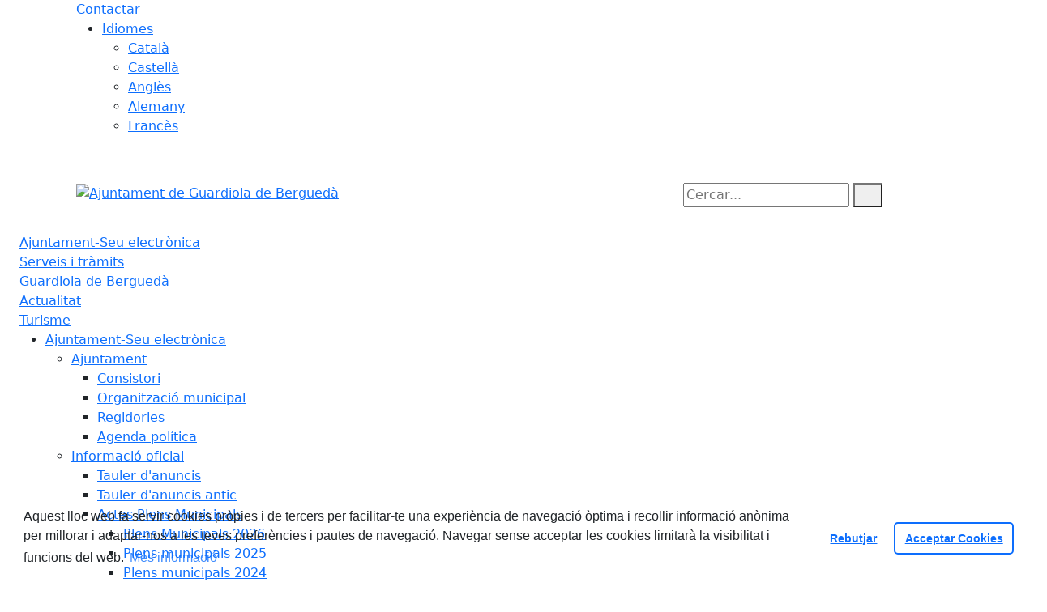

--- FILE ---
content_type: text/html; charset=utf-8
request_url: https://www.guardioladebergueda.cat/ajuntament-seu-electronica/ajuntament/regidories-organitzacio-municipal
body_size: 12827
content:
<!DOCTYPE HTML>
<html lang="ca" xmlns="http://www.w3.org/1999/xhtml" xml:lang="ca" >
    <head>
        <!-- Global Site Tag (gtag.js) - Google Analytics v4-->
<!-- End of code Global Site Tag (gtag.js) - Google Analytics v4-->
        <title>Regidories - Ajuntament de Guardiola de Berguedà</title>

        <!-- METADATA -->
<meta charset="utf-8">
<meta name="viewport" content="width=device-width, initial-scale=1">
<meta name="title" lang="ca" content="Regidories - Ajuntament de Guardiola de Berguedà">
<meta name="description" lang="ca" content="">
<meta name="author" lang="ca" content="Ajuntament de Guardiola de Berguedà">
<meta name="date" lang="ca" content="2025-07-22 13:10:29">
<meta name="generator" lang="ca" content="Ajuntament de Guardiola de Berguedà">
<meta name="robots" content="index, follow">

        <link rel="canonical" href="/ajuntament-seu-electronica/ajuntament/regidories-organitzacio-municipal">

        <link href="/front/view/js/bower_components/bootstrap/dist/css/bootstrap.min.css" rel="stylesheet" media="screen,print">

            <link rel="stylesheet" type="text/css" href="/front/view/js/bower_components/cookieconsent/build/cookieconsent.min.css">

        <!-- Real Favicon Genenrator-->
<link rel="apple-touch-icon" href="/themes/guardioladebergueda/images/favicons/apple-touch-icon.png">
<link rel="icon" type="image/png" href="/front/view/images/favicons/favicon-16x16.png" sizes="16x16">
<link rel="icon" type="image/png" href="/front/view/images/favicons/favicon-32x32.png" sizes="32x32">
<link rel="shortcut icon" href="/themes/guardioladebergueda/images/favicons/favicon.ico">
        <!-- Twitter Card data -->
<meta name="twitter:card" content="summary">
<meta name="twitter:title" content="Regidories">
<meta name="twitter:description" content="Ajuntament de Guardiola de Berguedà">
<meta name="twitter:image" content="https://www.guardioladebergueda.cat/themes/guardioladebergueda/images/logos/header.png">
    <meta name="twitter:image:alt" content="Logo">
        <!-- Open Graph data -->
<meta property="og:title" content="Regidories">
<meta property="og:type" content="website">
<meta property="og:url" content="https://www.guardioladebergueda.cat/ajuntament-seu-electronica/ajuntament/regidories-organitzacio-municipal">
<meta property="og:image" content="https://www.guardioladebergueda.cat/themes/guardioladebergueda/images/logos/header.png">
    <meta property="og:image:alt" content="Logo">
    <meta property="og:image" content="https://www.guardioladebergueda.cat/themes/guardioladebergueda/images/logos/header_inv.png">
    <meta property="og:image:alt" content="Logo invertit">
    <meta property="og:description" content="Ajuntament de Guardiola de Berguedà">
<meta property="og:site_name" content="Ajuntament de Guardiola de Berguedà"> 

        <!-- HTML5 compatible tags -->
<script>
    document.createElement('header');
    document.createElement('footer');
    document.createElement('section');
    document.createElement('aside');
    document.createElement('nav');
    document.createElement('article');
    document.createElement('hgroup');
    document.createElement('lh');
</script>
        <link rel="stylesheet" href="/front/view/js/bower_components/FreezeUI/freeze-ui.min.css">
<link rel="stylesheet" href="/front/view/js/bower_components/Leaflet/default/leaflet.css">
<link rel="stylesheet" href="/front/view/js/bower_components/Leaflet/default/Control.Loading.css">
<script  src="/front/view/js/bower_components/FreezeUI/freeze-ui.min.js"></script>
<script  src="/front/view/js/bower_components/Leaflet/default/leaflet.js"></script>
<script src="/front/view/js/bower_components/es6-promise/es6-promise.min.js"></script>
<script>ES6Promise.polyfill();</script>
<script  src='/front/view/js/bower_components/Leaflet/default/Leaflet.GoogleMutant.js'></script>
<script  src="https://maps.google.com/maps/api/js?key=AIzaSyDzMQfPcdyACxfYosZzQs43alxB8BKfkx8" async defer></script>
<script  src="/front/view/js/bower_components/Leaflet/default/leaflet.maps.js"></script>
<script  src="/front/view/js/bower_components/Leaflet/default/leaflet.clone.js"></script>
<script  src="/front/view/js/bower_components/Leaflet/default/Control.Loading.js"></script>
<script src="/front/view/js/bower_components/jquery.min/index.js"></script>        <!-- Init addHeadExtraStyles -->
        <style>html body{font-size:1em !important;} </style>
        <!-- End addHeadExtraStyles -->
        <link rel="stylesheet" type="text/css" href="/front/view/js/bower_components/bootstrap-datepicker/dist/css/bootstrap-datepicker.min.css">
        <!-- fontawesome -->
        <link rel="stylesheet" href="/front/view/js/bower_components/bootstrap-icons.min/index.css">
        <!-- Font Awesome 7 + v4-shims for backward compatibility -->
        <link href="https://cdn.jsdelivr.net/npm/@fortawesome/fontawesome-free@7.1.0/css/all.min.css" rel="stylesheet">
        <link href="https://cdn.jsdelivr.net/npm/@fortawesome/fontawesome-free@7.1.0/css/v4-shims.min.css" rel="stylesheet">
        <link rel="stylesheet" type="text/css" href="/front/view/js/bower_components/cookieconsent/build/cookieconsent.min.css">
        <!-- Popperjs -->
        <script src="/front/view/js/bower_components/popper.min/index.js"></script>
        <!-- Tempus Dominus JavaScript -->
        <script src="/front/view/js/bower_components/tempus-dominus.min.js/index.js"></script>
        <!-- Tempus Dominus Styles -->
        <link rel="stylesheet" href="/front/view/js/bower_components/tempus-dominus.min.css/index.css">

                <link rel="stylesheet" media="all" href="/themes/guardioladebergueda/styles/style.min.css">
            </head>
    <body class="page id-14 list-5">
        <header>
                                    <div class="js-widget o-widget o-widget--header o-widget-contenidor  clearfix boxBX  WidgetContainer " data-id="65" >  <div class="o-widget-wrapper clearfix default-BX  " data-id="65"><div class="o-widget-container  row"><div class="js-widget o-widget col-xs-12 col-sm-12 col-md-12 col-lg-12 clearfix boxBX  WidgetLegacyHeader " data-id="66" >  <div class="o-widget-wrapper clearfix default-BX   row " data-id="66"><div class="o-widget-container "><div class="js-widget__content o-widget__content clearfix "><div class="toolbar clearfix">
    <div class="container-xl">
                <div class="fright">
            <div class="toolbarItem">
    <div class="toolbarItem page-62 page-contactar">
    <a 
        href="/altres-continguts/contactar"
        target="_self"
        rel="index, follow"
            >
        Contactar    </a>
</div>
</div>                        <div class="toolbarItem">
                <div id="toolbarLanguages">
    <ul id="languages">
        <li><a href="#">Idiomes</a>
            <ul>
                                    <li><a class="link-language" href="javascript:void(0)" data-target="https://www.guardioladebergueda.cat/ajuntament-seu-electronica/ajuntament/regidories-organitzacio-municipal?lang=ca" title="Català">Català</a></li>                                    <li><a class="link-language" href="javascript:void(0)" data-target="https://translate.google.es/translate?js=y&prev=_t&hl=esie=UTF-8&u=https://www.guardioladebergueda.cat/ajuntament-seu-electronica/ajuntament/regidories-organitzacio-municipal&sl=ca&tl=es" title="Castellà">Castellà</a></li>                                    <li><a class="link-language" href="javascript:void(0)" data-target="https://translate.google.es/translate?js=y&prev=_t&hl=enie=UTF-8&u=https://www.guardioladebergueda.cat/ajuntament-seu-electronica/ajuntament/regidories-organitzacio-municipal&sl=ca&tl=en" title="Anglès">Anglès</a></li>                                    <li><a class="link-language" href="javascript:void(0)" data-target="https://translate.google.es/translate?js=y&prev=_t&hl=deie=UTF-8&u=https://www.guardioladebergueda.cat/ajuntament-seu-electronica/ajuntament/regidories-organitzacio-municipal&sl=ca&tl=de" title="Alemany">Alemany</a></li>                                    <li><a class="link-language" href="javascript:void(0)" data-target="https://translate.google.es/translate?js=y&prev=_t&hl=frie=UTF-8&u=https://www.guardioladebergueda.cat/ajuntament-seu-electronica/ajuntament/regidories-organitzacio-municipal&sl=ca&tl=fr" title="Francès">Francès</a></li>                            </ul>
        </li>
    </ul>
</div>                <div class="currentDate" style='padding:9px;color:white'>
    <span id="clock" class="clock" title='Data i hora oficial' >
        18.01.2026 | 12:04    </span>
</div>            </div>
        </div>
    </div>
</div>
<div class="header ">
    <div class="branding">
        <div class="container-xl">
            <div class="row">
                <div class="col-md-8 col-sm-8 col-lg-8 logo_box">
    <a class="logo" href="/" title="Ajuntament de Guardiola de Berguedà">
        <span style="display: none">Ajuntament de Guardiola de Berguedà</span>
        <img src="/themes/guardioladebergueda/images/logos/header.png" alt="Ajuntament de Guardiola de Berguedà" width="355" height="111" id="mainLogo">
    </a>
    </div>                <div class="col-md-4 col-sm-4 col-lg-4 middle search_box">
    <form id="search_box" aria-label="Cercar:" name="search_box" method="get" action="/search">
        <label for="search" accesskey="4">
            <span class="visually-hidden">Cercar:</span>
        </label>
        <input id="search" name="search" type="text" aria-label="Cercar:" title="Cerca a tot el web" value="" placeholder="Cercar...">
        <button type="submit" title="Cerca" class="search-button" aria-label="Cerca"><i class="fa fa-search"></i></button>
    </form>
</div>
            </div>
        </div>
    </div>
        <div id="navbar-top" class="navbar navbar-expand-lg navbar-dark"><div class="nav">    <div class="container-xl">         <div class="row">              <div class="col" aria-label="menú"><div class="phoneMenuButton"><a href="#" class="phoneButton"><i class="fa fa-bars"></i></a></div>  <nav class="c-menu-mobile"><li class="c-menu-mobile__item">  <a class="c-menu-mobile__link"  href="/ajuntament-seu-electronica" aria-label="Ajuntament-Seu electrònica"  rel="index, follow" >Ajuntament-Seu electrònica  </a></li><li class="c-menu-mobile__item">  <a class="c-menu-mobile__link"  href="/serveis-i-tramits" aria-label="Serveis i tràmits"  rel="index, follow" >Serveis i tràmits  </a></li><li class="c-menu-mobile__item">  <a class="c-menu-mobile__link"  href="/guardiola-de-bergueda" aria-label="Guardiola de Berguedà"  rel="index, follow" >Guardiola de Berguedà  </a></li><li class="c-menu-mobile__item">  <a class="c-menu-mobile__link"  href="/actualitat" aria-label="Actualitat"  rel="index, follow" >Actualitat  </a></li><li class="c-menu-mobile__item">  <a class="c-menu-mobile__link"  href="/turisme" aria-label="Turisme"  rel="index, follow" >Turisme  </a></li>  </nav><script>$(document).ready(function () {
	$('a.phoneButton').click(function (event) {
		$('.c-menu-mobile').toggleClass('c-menu-mobile--opened');
	});
});
</script><ul class="c-menu-show-submenu-on-hover c-menu-show-submenu-on-hover__menu" ><li class="c-menu-show-submenu-on-hover__item page-1 level1"> <a class=" c-menu-show-submenu-on-hover__link"  aria-expanded="false" href="/ajuntament-seu-electronica" aria-label="Ajuntament-Seu electrònica"  rel="index, follow" >Ajuntament-Seu electrònica</a><ul class="c-menu-show-submenu-on-hover c-menu-show-submenu-on-hover__childs" ><li class="c-menu-show-submenu-on-hover__item page-185 level2"> <a class=" c-menu-show-submenu-on-hover__link c-menu-show-submenu-on-hover__link--dropdown"  aria-expanded="false" href="/ajuntament-seu-electronica/ajuntament" aria-label="Ajuntament"  rel="index, follow" >Ajuntament</a><ul class="c-menu-show-submenu-on-hover c-menu-show-submenu-on-hover__childs" ><li class="c-menu-show-submenu-on-hover__item page-13 level3"> <a class=" c-menu-show-submenu-on-hover__link"  aria-expanded="false" href="/ajuntament-seu-electronica/ajuntament/consistori" aria-label="Consistori"  rel="index, follow" >Consistori</a></li><li class="c-menu-show-submenu-on-hover__item page-87 level3"> <a class=" c-menu-show-submenu-on-hover__link"  aria-expanded="false" href="/ajuntament-seu-electronica/ajuntament/organitzacio-municipal" aria-label="Organització municipal"  rel="index, follow" >Organització municipal</a></li><li class="c-menu-show-submenu-on-hover__item page-14 level3"> <a class=" c-menu-show-submenu-on-hover__link"  aria-expanded="false" href="/ajuntament-seu-electronica/ajuntament/regidories-organitzacio-municipal" aria-label="Regidories"  rel="index, follow" >Regidories</a></li><li class="c-menu-show-submenu-on-hover__item page-116 level3"> <a class=" c-menu-show-submenu-on-hover__link"  aria-expanded="false" href="/ajuntament-seu-electronica/ajuntament/agenda-politica" aria-label="Agenda política"  rel="index, follow" >Agenda política</a></li></ul></li><li class="c-menu-show-submenu-on-hover__item page-140 level2"> <a class=" c-menu-show-submenu-on-hover__link c-menu-show-submenu-on-hover__link--dropdown"  aria-expanded="false" href="/ajuntament-seu-electronica/informacio-oficial" aria-label="Informació oficial"  rel="index, follow" >Informació oficial</a><ul class="c-menu-show-submenu-on-hover c-menu-show-submenu-on-hover__childs" ><li class="c-menu-show-submenu-on-hover__item page-18 level3"> <a class=" c-menu-show-submenu-on-hover__link"  aria-expanded="false" href="/ajuntament-seu-electronica/informacio-oficial/tauler-danuncis" aria-label="Tauler d'anuncis"  rel="index, follow" >Tauler d'anuncis</a></li><li class="c-menu-show-submenu-on-hover__item page-191 level3"> <a class=" c-menu-show-submenu-on-hover__link"  aria-expanded="false" href="/ajuntament-seu-electronica/informacio-oficial/tauler-danuncis-antic" aria-label="Tauler d'anuncis antic"  rel="index, follow" >Tauler d'anuncis antic</a></li><li class="c-menu-show-submenu-on-hover__item page-142 level3"> <a class=" c-menu-show-submenu-on-hover__link c-menu-show-submenu-on-hover__link--dropdown"  aria-expanded="false" href="/ajuntament-seu-electronica/informacio-oficial/actes-plens-municipals" aria-label="Actes Plens Municipals"  rel="index, follow" >Actes Plens Municipals</a><ul class="c-menu-show-submenu-on-hover c-menu-show-submenu-on-hover__childs" ><li class="c-menu-show-submenu-on-hover__item page-236 level4"> <a class=" c-menu-show-submenu-on-hover__link"  aria-expanded="false" href="/ajuntament-seu-electronica/informacio-oficial/actes-plens-municipals/plens-municipals-2026" aria-label="Plens Municipals 2026"  rel="index, follow" >Plens Municipals 2026</a></li><li class="c-menu-show-submenu-on-hover__item page-227 level4"> <a class=" c-menu-show-submenu-on-hover__link"  aria-expanded="false" href="/ajuntament-seu-electronica/informacio-oficial/actes-plens-municipals/plens-municipals-2025" aria-label="Plens municipals 2025"  rel="index, follow" >Plens municipals 2025</a></li><li class="c-menu-show-submenu-on-hover__item page-224 level4"> <a class=" c-menu-show-submenu-on-hover__link"  aria-expanded="false" href="/ajuntament-seu-electronica/informacio-oficial/actes-plens-municipals/plens-municipals-2024-" aria-label="Plens municipals 2024 "  rel="index, follow" >Plens municipals 2024 </a></li><li class="c-menu-show-submenu-on-hover__item page-219 level4"> <a class=" c-menu-show-submenu-on-hover__link"  aria-expanded="false" href="/ajuntament-seu-electronica/informacio-oficial/actes-plens-municipals/plens-municipals-2023" aria-label="Plens municipals 2023"  rel="index, follow" >Plens municipals 2023</a></li><li class="c-menu-show-submenu-on-hover__item page-214 level4"> <a class=" c-menu-show-submenu-on-hover__link"  aria-expanded="false" href="/ajuntament-seu-electronica/informacio-oficial/actes-plens-municipals/plens-municipals-2022" aria-label="Plens municipals 2022"  rel="index, follow" >Plens municipals 2022</a></li><li class="c-menu-show-submenu-on-hover__item page-212 level4"> <a class=" c-menu-show-submenu-on-hover__link"  aria-expanded="false" href="/ajuntament-seu-electronica/informacio-oficial/actes-plens-municipals/plens-municipals-2021" aria-label="Plens municipals 2021"  rel="index, follow" >Plens municipals 2021</a></li><li class="c-menu-show-submenu-on-hover__item page-203 level4"> <a class=" c-menu-show-submenu-on-hover__link"  aria-expanded="false" href="/ajuntament-seu-electronica/informacio-oficial/actes-plens-municipals/plens-municipals-2020" aria-label="Plens municipals 2020"  rel="index, follow" >Plens municipals 2020</a></li><li class="c-menu-show-submenu-on-hover__item page-208 level4"> <a class=" c-menu-show-submenu-on-hover__link"  aria-expanded="false" href="/ajuntament-seu-electronica/informacio-oficial/actes-plens-municipals/plens-municipals-2019" aria-label="Plens municipals 2019"  rel="index, follow" >Plens municipals 2019</a></li><li class="c-menu-show-submenu-on-hover__item page-205 level4"> <a class=" c-menu-show-submenu-on-hover__link"  aria-expanded="false" href="/ajuntament-seu-electronica/informacio-oficial/actes-plens-municipals/plens-municipals-2018" aria-label="Plens municipals 2018"  rel="index, follow" >Plens municipals 2018</a></li><li class="c-menu-show-submenu-on-hover__item page-207 level4"> <a class=" c-menu-show-submenu-on-hover__link"  aria-expanded="false" href="/ajuntament-seu-electronica/informacio-oficial/actes-plens-municipals/plens-municipals-2017" aria-label="Plens municipals 2017"  rel="index, follow" >Plens municipals 2017</a></li><li class="c-menu-show-submenu-on-hover__item page-206 level4"> <a class=" c-menu-show-submenu-on-hover__link"  aria-expanded="false" href="/ajuntament-seu-electronica/informacio-oficial/actes-plens-municipals/plens-municipals-2016" aria-label="Plens municipals 2016"  rel="index, follow" >Plens municipals 2016</a></li><li class="c-menu-show-submenu-on-hover__item page-204 level4"> <a class=" c-menu-show-submenu-on-hover__link"  aria-expanded="false" href="/ajuntament-seu-electronica/informacio-oficial/actes-plens-municipals/plens-municipals-2015" aria-label="Plens municipals 2015"  rel="index, follow" >Plens municipals 2015</a></li><li class="c-menu-show-submenu-on-hover__item page-210 level4"> <a class=" c-menu-show-submenu-on-hover__link"  aria-expanded="false" href="/ajuntament-seu-electronica/informacio-oficial/actes-plens-municipals/plens-municipals-2014" aria-label="Plens municipals 2014"  rel="index, follow" >Plens municipals 2014</a></li><li class="c-menu-show-submenu-on-hover__item page-209 level4"> <a class=" c-menu-show-submenu-on-hover__link"  aria-expanded="false" href="/ajuntament-seu-electronica/informacio-oficial/actes-plens-municipals/plens-municipals-2013" aria-label="Plens municipals 2013"  rel="index, follow" >Plens municipals 2013</a></li></ul></li><li class="c-menu-show-submenu-on-hover__item page-141 level3"> <a class=" c-menu-show-submenu-on-hover__link"  aria-expanded="false" href="/ajuntament-seu-electronica/informacio-oficial/convocatories-plens-municipals" aria-label="Convocatòries Plens Municipals"  rel="index, follow" >Convocatòries Plens Municipals</a></li><li class="c-menu-show-submenu-on-hover__item page-20 level3"> <a class=" c-menu-show-submenu-on-hover__link c-menu-show-submenu-on-hover__link--dropdown"  aria-expanded="false" href="/ajuntament-seu-electronica/informacio-oficial/juntes-de-govern" aria-label="Juntes de govern"  rel="index, follow" >Juntes de govern</a><ul class="c-menu-show-submenu-on-hover c-menu-show-submenu-on-hover__childs" ><li class="c-menu-show-submenu-on-hover__item page-238 level4"> <a class=" c-menu-show-submenu-on-hover__link"  aria-expanded="false" href="/ajuntament-seu-electronica/informacio-oficial/juntes-de-govern/actes-junta-govern-2026" aria-label="Actes Junta Govern 2026"  rel="index, follow" >Actes Junta Govern 2026</a></li><li class="c-menu-show-submenu-on-hover__item page-225 level4"> <a class=" c-menu-show-submenu-on-hover__link"  aria-expanded="false" href="/ajuntament-seu-electronica/informacio-oficial/juntes-de-govern/actes-junta-govern-2024" aria-label="Actes Junta Govern 2024"  rel="index, follow" >Actes Junta Govern 2024</a></li><li class="c-menu-show-submenu-on-hover__item page-218 level4"> <a class=" c-menu-show-submenu-on-hover__link"  aria-expanded="false" href="/ajuntament-seu-electronica/informacio-oficial/juntes-de-govern/actes-junta-govern-2023" aria-label="Actes Junta Govern 2023"  rel="index, follow" >Actes Junta Govern 2023</a></li><li class="c-menu-show-submenu-on-hover__item page-215 level4"> <a class=" c-menu-show-submenu-on-hover__link"  aria-expanded="false" href="/ajuntament-seu-electronica/informacio-oficial/juntes-de-govern/actes-junta-govern-2022" aria-label="Actes Junta Govern 2022"  rel="index, follow" >Actes Junta Govern 2022</a></li><li class="c-menu-show-submenu-on-hover__item page-211 level4"> <a class=" c-menu-show-submenu-on-hover__link"  aria-expanded="false" href="/ajuntament-seu-electronica/informacio-oficial/juntes-de-govern/actes-junta-govern-2021" aria-label="Actes Junta Govern 2021"  rel="index, follow" >Actes Junta Govern 2021</a></li><li class="c-menu-show-submenu-on-hover__item page-202 level4"> <a class=" c-menu-show-submenu-on-hover__link"  aria-expanded="false" href="/ajuntament-seu-electronica/informacio-oficial/juntes-de-govern/actes-junta-govern-2020" aria-label="Actes Junta Govern 2020"  rel="index, follow" >Actes Junta Govern 2020</a></li><li class="c-menu-show-submenu-on-hover__item page-200 level4"> <a class=" c-menu-show-submenu-on-hover__link"  aria-expanded="false" href="/ajuntament-seu-electronica/informacio-oficial/juntes-de-govern/actes-junta-govern-2019" aria-label="Actes Junta Govern 2019"  rel="index, follow" >Actes Junta Govern 2019</a></li><li class="c-menu-show-submenu-on-hover__item page-201 level4"> <a class=" c-menu-show-submenu-on-hover__link"  aria-expanded="false" href="/ajuntament-seu-electronica/informacio-oficial/juntes-de-govern/actes-junta-govern-2018" aria-label="Actes Junta Govern 2018"  rel="index, follow" >Actes Junta Govern 2018</a></li><li class="c-menu-show-submenu-on-hover__item page-199 level4"> <a class=" c-menu-show-submenu-on-hover__link"  aria-expanded="false" href="/ajuntament-seu-electronica/informacio-oficial/juntes-de-govern/actes-junta-govern-2017" aria-label="Actes Junta Govern 2017"  rel="index, follow" >Actes Junta Govern 2017</a></li><li class="c-menu-show-submenu-on-hover__item page-198 level4"> <a class=" c-menu-show-submenu-on-hover__link"  aria-expanded="false" href="/ajuntament-seu-electronica/informacio-oficial/juntes-de-govern/actes-junta-govern-2016" aria-label="Actes Junta Govern 2016"  rel="index, follow" >Actes Junta Govern 2016</a></li><li class="c-menu-show-submenu-on-hover__item page-197 level4"> <a class=" c-menu-show-submenu-on-hover__link"  aria-expanded="false" href="/ajuntament-seu-electronica/informacio-oficial/juntes-de-govern/actes-junta-govern-2015" aria-label="Actes Junta Govern 2015"  rel="index, follow" >Actes Junta Govern 2015</a></li></ul></li><li class="c-menu-show-submenu-on-hover__item page-180 level3"> <a class=" c-menu-show-submenu-on-hover__link c-menu-show-submenu-on-hover__link--dropdown"  aria-expanded="false" href="/ajuntament-seu-electronica/informacio-oficial/decrets-dalcaldia" aria-label="Decrets d'alcaldia"  rel="index, follow" >Decrets d'alcaldia</a><ul class="c-menu-show-submenu-on-hover c-menu-show-submenu-on-hover__childs" ><li class="c-menu-show-submenu-on-hover__item page-237 level4"> <a class=" c-menu-show-submenu-on-hover__link"  aria-expanded="false" href="/ajuntament-seu-electronica/informacio-oficial/decrets-dalcaldia/decret-dalcaldies-2026" aria-label="Decret d'Alcaldies 2026"  rel="index, follow" >Decret d'Alcaldies 2026</a></li><li class="c-menu-show-submenu-on-hover__item page-233 level4"> <a class=" c-menu-show-submenu-on-hover__link"  aria-expanded="false" href="/ajuntament-seu-electronica/informacio-oficial/decrets-dalcaldia/decrets-dalcaldia-2025" aria-label="Decrets d'Alcaldia 2025"  rel="index, follow" >Decrets d'Alcaldia 2025</a></li><li class="c-menu-show-submenu-on-hover__item page-226 level4"> <a class=" c-menu-show-submenu-on-hover__link"  aria-expanded="false" href="/ajuntament-seu-electronica/informacio-oficial/decrets-dalcaldia/decrets-dalcaldia-2024" aria-label="Decrets d'alcaldia 2024"  rel="index, follow" >Decrets d'alcaldia 2024</a></li><li class="c-menu-show-submenu-on-hover__item page-221 level4"> <a class=" c-menu-show-submenu-on-hover__link"  aria-expanded="false" href="/ajuntament-seu-electronica/informacio-oficial/decrets-dalcaldia/decrets-dalcaldia-2023" aria-label="Decrets d'alcaldia 2023"  rel="index, follow" >Decrets d'alcaldia 2023</a></li><li class="c-menu-show-submenu-on-hover__item page-220 level4"> <a class=" c-menu-show-submenu-on-hover__link"  aria-expanded="false" href="/ajuntament-seu-electronica/informacio-oficial/decrets-dalcaldia/decrets-dalcaldia-2022" aria-label="Decrets d'alcaldia 2022"  rel="index, follow" >Decrets d'alcaldia 2022</a></li><li class="c-menu-show-submenu-on-hover__item page-213 level4"> <a class=" c-menu-show-submenu-on-hover__link"  aria-expanded="false" href="/ajuntament-seu-electronica/informacio-oficial/decrets-dalcaldia/decrets-dalcaldia-2021" aria-label="Decrets d'alcaldia 2021"  rel="index, follow" >Decrets d'alcaldia 2021</a></li><li class="c-menu-show-submenu-on-hover__item page-192 level4"> <a class=" c-menu-show-submenu-on-hover__link"  aria-expanded="false" href="/ajuntament-seu-electronica/informacio-oficial/decrets-dalcaldia/decrets-dalcaldia-2020" aria-label="Decrets d'alcaldia 2020"  rel="index, follow" >Decrets d'alcaldia 2020</a></li><li class="c-menu-show-submenu-on-hover__item page-193 level4"> <a class=" c-menu-show-submenu-on-hover__link"  aria-expanded="false" href="/ajuntament-seu-electronica/informacio-oficial/decrets-dalcaldia/decrets-dalcaldia-2019" aria-label="Decrets d'alcaldia 2019"  rel="index, follow" >Decrets d'alcaldia 2019</a></li><li class="c-menu-show-submenu-on-hover__item page-194 level4"> <a class=" c-menu-show-submenu-on-hover__link"  aria-expanded="false" href="/ajuntament-seu-electronica/informacio-oficial/decrets-dalcaldia/decrets-dalcaldia-2018" aria-label="Decrets d'alcaldia 2018"  rel="index, follow" >Decrets d'alcaldia 2018</a></li><li class="c-menu-show-submenu-on-hover__item page-195 level4"> <a class=" c-menu-show-submenu-on-hover__link"  aria-expanded="false" href="/ajuntament-seu-electronica/informacio-oficial/decrets-dalcaldia/decrets-dalcaldia-2017" aria-label="Decrets d'alcaldia 2017"  rel="index, follow" >Decrets d'alcaldia 2017</a></li><li class="c-menu-show-submenu-on-hover__item page-196 level4"> <a class=" c-menu-show-submenu-on-hover__link"  aria-expanded="false" href="/ajuntament-seu-electronica/informacio-oficial/decrets-dalcaldia/decrets-dalcaldia-2016" aria-label="Decrets d'alcaldia 2016"  rel="index, follow" >Decrets d'alcaldia 2016</a></li></ul></li><li class="c-menu-show-submenu-on-hover__item page-24 level3"> <a class=" c-menu-show-submenu-on-hover__link"  aria-expanded="false" href="https://cido.diba.cat/el-meu-municipi/08099/guardiola-de-bergueda" aria-label="Pressupostos i plantilles" target = "_blank" rel="index, follow" >Pressupostos i plantilles</a></li><li class="c-menu-show-submenu-on-hover__item page-28 level3"> <a class=" c-menu-show-submenu-on-hover__link c-menu-show-submenu-on-hover__link--dropdown"  aria-expanded="false" href="/ajuntament-seu-electronica/informacio-oficial/urbanisme" aria-label="Urbanisme"  rel="index, follow" >Urbanisme</a><ul class="c-menu-show-submenu-on-hover c-menu-show-submenu-on-hover__childs" ><li class="c-menu-show-submenu-on-hover__item page-234 level4"> <a class=" c-menu-show-submenu-on-hover__link"  aria-expanded="false" href="/ajuntament-seu-electronica/informacio-oficial/urbanisme/consolidacio-torre-1-recinte-sobira-i-3-estances-o-tallers-del-recinte-jussa-" aria-label="Consolidació torre 1 recinte sobirà i 3 estances o tallers del recinte Jussà "  rel="index, follow" >Consolidació torre 1 recinte sobirà i 3 estances o tallers del recinte Jussà </a></li><li class="c-menu-show-submenu-on-hover__item page-223 level4"> <a class=" c-menu-show-submenu-on-hover__link"  aria-expanded="false" href="/ajuntament-seu-electronica/informacio-oficial/urbanisme/pla-especial-urbanistic-finca-el-jou-" aria-label="Pla especial urbanístic finca El Jou "  rel="index, follow" >Pla especial urbanístic finca El Jou </a></li><li class="c-menu-show-submenu-on-hover__item page-189 level4"> <a class=" c-menu-show-submenu-on-hover__link"  aria-expanded="false" href="/ajuntament-seu-electronica/informacio-oficial/urbanisme/projectes-municipals" aria-label="Projectes Municipals"  rel="index, follow" >Projectes Municipals</a></li><li class="c-menu-show-submenu-on-hover__item page-230 level4"> <a class=" c-menu-show-submenu-on-hover__link"  aria-expanded="false" href="/ajuntament-seu-electronica/informacio-oficial/urbanisme/projecte-pla-estrategic-denergia-sostenible-" aria-label="Projecte Pla Estratègic d'energia sostenible "  rel="index, follow" >Projecte Pla Estratègic d'energia sostenible </a></li><li class="c-menu-show-submenu-on-hover__item page-228 level4"> <a class=" c-menu-show-submenu-on-hover__link"  aria-expanded="false" href="/ajuntament-seu-electronica/informacio-oficial/urbanisme/delimitacio-urbanitzacions" aria-label="Delimitació urbanitzacions"  rel="index, follow" >Delimitació urbanitzacions</a></li></ul></li><li class="c-menu-show-submenu-on-hover__item page-26 level3"> <a class=" c-menu-show-submenu-on-hover__link"  aria-expanded="false" href="/ajuntament-seu-electronica/informacio-oficial/perfil-de-contractant" aria-label="Perfil de contractant"  rel="index, follow" >Perfil de contractant</a></li><li class="c-menu-show-submenu-on-hover__item page-27 level3"> <a class=" c-menu-show-submenu-on-hover__link"  aria-expanded="false" href="/ajuntament-seu-electronica/informacio-oficial/normativa-ordenances-generals" aria-label="Normativa / Ordenances Generals"  rel="index, follow" >Normativa / Ordenances Generals</a></li><li class="c-menu-show-submenu-on-hover__item page-22 level3"> <a class=" c-menu-show-submenu-on-hover__link"  aria-expanded="false" href="/ajuntament-seu-electronica/informacio-oficial/ordenances-fiscals" aria-label="Ordenances Fiscals"  rel="index, follow" >Ordenances Fiscals</a></li><li class="c-menu-show-submenu-on-hover__item page-187 level3"> <a class=" c-menu-show-submenu-on-hover__link"  aria-expanded="false" href="https://orgtn.diba.cat/ca/Home/selecciomunicipi?concepteTramit=NO&codiError=WEB00011&parametre=VT&IDSessionReturn=5974dfa4-c6fc-4686-a830-b2d17f895fee&keyModel=modelCALENDARI_" aria-label="Calendari fiscal" target = "_blank" rel="index, follow" >Calendari fiscal</a></li><li class="c-menu-show-submenu-on-hover__item page-126 level3"> <a class=" c-menu-show-submenu-on-hover__link c-menu-show-submenu-on-hover__link--dropdown"  aria-expanded="false" href="/ajuntament-seu-electronica/informacio-oficial/subvencions" aria-label="Subvencions"  rel="index, follow" >Subvencions</a><ul class="c-menu-show-submenu-on-hover c-menu-show-submenu-on-hover__childs" ><li class="c-menu-show-submenu-on-hover__item page-229 level4"> <a class=" c-menu-show-submenu-on-hover__link"  aria-expanded="false" href="/ajuntament-seu-electronica/informacio-oficial/subvencions/subvencions-a-entitats-i-associacions-sense-anim-de-lucre-any-2024" aria-label="Subvencions a entitats i associacions sense ànim de lucre any 2024"  rel="index, follow" >Subvencions a entitats i associacions sense ànim de lucre any 2024</a></li><li class="c-menu-show-submenu-on-hover__item page-222 level4"> <a class=" c-menu-show-submenu-on-hover__link"  aria-expanded="false" href="/ajuntament-seu-electronica/informacio-oficial/subvencions/subvencions-a-entitats-i-associacions-sense-anim-de-lucre-any-2023" aria-label="Subvencions a entitats i associacions sense ànim de lucre any 2023"  rel="index, follow" >Subvencions a entitats i associacions sense ànim de lucre any 2023</a></li><li class="c-menu-show-submenu-on-hover__item page-186 level4"> <a class=" c-menu-show-submenu-on-hover__link"  aria-expanded="false" href="/ajuntament-seu-electronica/informacio-oficial/subvencions/ajuts-al-teixit-empresarial-afectat-per-la-covid-19" aria-label="Ajuts al teixit empresarial afectat per la COVID-19"  rel="index, follow" >Ajuts al teixit empresarial afectat per la COVID-19</a></li></ul></li><li class="c-menu-show-submenu-on-hover__item page-143 level3"> <a class=" c-menu-show-submenu-on-hover__link"  aria-expanded="false" href="/ajuntament-seu-electronica/informacio-oficial/convocatories-de-personal" aria-label="Convocatòries de personal"  rel="index, follow" >Convocatòries de personal</a></li><li class="c-menu-show-submenu-on-hover__item page-144 level3"> <a class=" c-menu-show-submenu-on-hover__link"  aria-expanded="false" href="https://treball.gencat.cat/ca/ambits/relacions_laborals/ci/calendari_laboral/festes_generals_locals_Cat" aria-label="Calendari laboral" target = "_blank" rel="index, follow" >Calendari laboral</a></li></ul></li><li class="c-menu-show-submenu-on-hover__item page-122 level2"> <a class=" c-menu-show-submenu-on-hover__link"  aria-expanded="false" href="/ajuntament-seu-electronica/que-es-la-seu-electronica" aria-label="Seu electrònica"  rel="index, follow" >Seu electrònica</a></li><li class="c-menu-show-submenu-on-hover__item page-123 level2"> <a class=" c-menu-show-submenu-on-hover__link"  aria-expanded="false" href="/ajuntament-seu-electronica/portal-de-transparencia" aria-label="Portal de Transparència"  rel="index, follow" >Portal de Transparència</a></li><li class="c-menu-show-submenu-on-hover__item page-164 level2"> <a class=" c-menu-show-submenu-on-hover__link"  aria-expanded="false" href="/ajuntament-seu-electronica/informacio-de-la-seu-electronica" aria-label="Informació de la seu electrònica"  rel="index, follow" >Informació de la seu electrònica</a></li></ul></li><li class="c-menu-show-submenu-on-hover__item page-168 level1"> <a class=" c-menu-show-submenu-on-hover__link"  aria-expanded="false" href="/serveis-i-tramits" aria-label="Serveis i tràmits"  rel="index, follow" >Serveis i tràmits</a><ul class="c-menu-show-submenu-on-hover c-menu-show-submenu-on-hover__childs" ><li class="c-menu-show-submenu-on-hover__item page-188 level2"> <a class=" c-menu-show-submenu-on-hover__link"  aria-expanded="false" href="/guardiola-de-bergueda/equipaments/oficines-datencio-al-ciutada" aria-label="Oficina d'Atenció al ciutadà" target = "_blank" rel="index, follow" >Oficina d'Atenció al ciutadà</a></li><li class="c-menu-show-submenu-on-hover__item page-10 level2"> <a class=" c-menu-show-submenu-on-hover__link c-menu-show-submenu-on-hover__link--dropdown"  aria-expanded="false" href="/serveis-i-tramits/serveis" aria-label="Serveis"  rel="index, follow" >Serveis</a><ul class="c-menu-show-submenu-on-hover c-menu-show-submenu-on-hover__childs" ><li class="c-menu-show-submenu-on-hover__item page-82 level3"> <a class=" c-menu-show-submenu-on-hover__link"  aria-expanded="false" href="/serveis-i-tramits/serveis/equipaments-municipals" aria-label="Equipaments municipals"  rel="index, follow" >Equipaments municipals</a></li><li class="c-menu-show-submenu-on-hover__item page-162 level3"> <a class=" c-menu-show-submenu-on-hover__link"  aria-expanded="false" href="/serveis-i-tramits/serveis/cataleg-de-serveis" aria-label="Catàleg de serveis"  rel="index, follow" >Catàleg de serveis</a></li></ul></li><li class="c-menu-show-submenu-on-hover__item page-145 level2"> <a class=" c-menu-show-submenu-on-hover__link c-menu-show-submenu-on-hover__link--dropdown"  aria-expanded="false" href="/serveis-i-tramits/145-tramits-i-gestions" aria-label="Tràmits i gestions"  rel="index, follow" >Tràmits i gestions</a><ul class="c-menu-show-submenu-on-hover c-menu-show-submenu-on-hover__childs" ><li class="c-menu-show-submenu-on-hover__item page-31 level3"> <a class=" c-menu-show-submenu-on-hover__link"  aria-expanded="false" href="/serveis-i-tramits/145-tramits-i-gestions/tramits" aria-label="Tràmits"  rel="index, follow" >Tràmits</a></li><li class="c-menu-show-submenu-on-hover__item page-90 level3"> <a class=" c-menu-show-submenu-on-hover__link"  aria-expanded="false" href="https://guardioladebergueda.eadministracio.cat/carpetaelectronica.11" aria-label="Carpeta ciutadana" target = "_blank" rel="index, follow" >Carpeta ciutadana</a></li><li class="c-menu-show-submenu-on-hover__item page-32 level3"> <a class=" c-menu-show-submenu-on-hover__link"  aria-expanded="false" href="/serveis-i-tramits/145-tramits-i-gestions/impostos" aria-label="Impostos"  rel="index, follow" >Impostos</a></li><li class="c-menu-show-submenu-on-hover__item page-88 level3"> <a class=" c-menu-show-submenu-on-hover__link"  aria-expanded="false" href="https://guardioladebergueda.eadministracio.cat/e-invoice.13" aria-label="Factura electrònica" target = "_blank" rel="index, follow" >Factura electrònica</a></li><li class="c-menu-show-submenu-on-hover__item page-133 level3"> <a class=" c-menu-show-submenu-on-hover__link"  aria-expanded="false" href="/serveis-i-tramits/145-tramits-i-gestions/finestreta-unica-empresarial-fue" aria-label="Finestreta Única Empresarial (FUE)"  rel="index, follow" >Finestreta Única Empresarial (FUE)</a></li></ul></li><li class="c-menu-show-submenu-on-hover__item page-235 level2"> <a class=" c-menu-show-submenu-on-hover__link"  aria-expanded="false" href="/serveis-i-tramits/ajuts-individuals-de-mobilitat" aria-label="Ajuts individuals de mobilitat"  rel="index, follow" >Ajuts individuals de mobilitat</a></li></ul></li><li class="c-menu-show-submenu-on-hover__item page-2 level1"> <a class=" c-menu-show-submenu-on-hover__link"  aria-expanded="false" href="/guardiola-de-bergueda" aria-label="Guardiola de Berguedà"  rel="index, follow" >Guardiola de Berguedà</a><ul class="c-menu-show-submenu-on-hover c-menu-show-submenu-on-hover__childs" ><li class="c-menu-show-submenu-on-hover__item page-148 level2"> <a class=" c-menu-show-submenu-on-hover__link"  aria-expanded="false" href="/guardiola-de-bergueda/el-municipi" aria-label="El municipi"  rel="index, follow" >El municipi</a></li><li class="c-menu-show-submenu-on-hover__item page-166 level2"> <a class=" c-menu-show-submenu-on-hover__link"  aria-expanded="false" href="/guardiola-de-bergueda/historia" aria-label="Història"  rel="index, follow" >Història</a></li><li class="c-menu-show-submenu-on-hover__item page-34 level2"> <a class=" c-menu-show-submenu-on-hover__link"  aria-expanded="false" href="/guardiola-de-bergueda/com-arribar" aria-label="Com arribar"  rel="index, follow" >Com arribar</a></li><li class="c-menu-show-submenu-on-hover__item page-48 level2"> <a class=" c-menu-show-submenu-on-hover__link c-menu-show-submenu-on-hover__link--dropdown"  aria-expanded="false" href="/guardiola-de-bergueda/informacio-geografica" aria-label="Informació geogràfica"  rel="index, follow" >Informació geogràfica</a><ul class="c-menu-show-submenu-on-hover c-menu-show-submenu-on-hover__childs" ><li class="c-menu-show-submenu-on-hover__item page-158 level3"> <a class=" c-menu-show-submenu-on-hover__link"  aria-expanded="false" href="http://sitmun.diba.cat/idelocals/visors.php?mun_ine=08099&mun_nom=Ajuntament%20de%20Guardiola%20de%20Bergueda&titol=Guia%20de%20carrers&url=http://sitmun.diba.cat/sitmun_gca" aria-label="Guia de carrers" target = "_blank" rel="index, follow" >Guia de carrers</a></li><li class="c-menu-show-submenu-on-hover__item page-157 level3"> <a class=" c-menu-show-submenu-on-hover__link"  aria-expanded="false" href="http://patrimonicultural.diba.cat/index.php?codi_ine=08099" aria-label="Mapes de Patrimoni Cultural" target = "_blank" rel="index, follow" >Mapes de Patrimoni Cultural</a></li></ul></li><li class="c-menu-show-submenu-on-hover__item page-47 level2"> <a class=" c-menu-show-submenu-on-hover__link"  aria-expanded="false" href="/guardiola-de-bergueda/el-municipi-en-xifres" aria-label="El municipi en xifres"  rel="index, follow" >El municipi en xifres</a></li><li class="c-menu-show-submenu-on-hover__item page-35 level2"> <a class=" c-menu-show-submenu-on-hover__link"  aria-expanded="false" href="/guardiola-de-bergueda/equipaments" aria-label="Equipaments"  rel="index, follow" >Equipaments</a></li><li class="c-menu-show-submenu-on-hover__item page-151 level2"> <a class=" c-menu-show-submenu-on-hover__link"  aria-expanded="false" href="/guardiola-de-bergueda/hostaleria-i-restauracio" aria-label="Hostaleria i restauració"  rel="index, follow" >Hostaleria i restauració</a></li><li class="c-menu-show-submenu-on-hover__item page-39 level2"> <a class=" c-menu-show-submenu-on-hover__link"  aria-expanded="false" href="/guardiola-de-bergueda/empreses-i-comercos" aria-label="Empreses i comerços"  rel="index, follow" >Empreses i comerços</a></li><li class="c-menu-show-submenu-on-hover__item page-40 level2"> <a class=" c-menu-show-submenu-on-hover__link"  aria-expanded="false" href="/guardiola-de-bergueda/entitats-i-associacions" aria-label="Entitats i associacions"  rel="index, follow" >Entitats i associacions</a></li><li class="c-menu-show-submenu-on-hover__item page-181 level2"> <a class=" c-menu-show-submenu-on-hover__link"  aria-expanded="false" href="/guardiola-de-bergueda/subministraments" aria-label="Subministraments"  rel="index, follow" >Subministraments</a></li><li class="c-menu-show-submenu-on-hover__item page-43 level2"> <a class=" c-menu-show-submenu-on-hover__link"  aria-expanded="false" href="/guardiola-de-bergueda/emergencies" aria-label="Emergències"  rel="index, follow" >Emergències</a></li></ul></li><li class="c-menu-show-submenu-on-hover__item page-4 level1"> <a class=" c-menu-show-submenu-on-hover__link"  aria-expanded="false" href="/actualitat" aria-label="Actualitat"  rel="index, follow" >Actualitat</a><ul class="c-menu-show-submenu-on-hover c-menu-show-submenu-on-hover__childs" ><li class="c-menu-show-submenu-on-hover__item page-53 level2"> <a class=" c-menu-show-submenu-on-hover__link"  aria-expanded="false" href="/actualitat/noticies" aria-label="Notícies"  rel="index, follow" >Notícies</a></li><li class="c-menu-show-submenu-on-hover__item page-54 level2"> <a class=" c-menu-show-submenu-on-hover__link"  aria-expanded="false" href="/actualitat/agenda" aria-label="Agenda"  rel="index, follow" >Agenda</a></li><li class="c-menu-show-submenu-on-hover__item page-55 level2"> <a class=" c-menu-show-submenu-on-hover__link"  aria-expanded="false" href="/actualitat/butlleti-digital" aria-label="Butlletí digital"  rel="index, follow" >Butlletí digital</a></li><li class="c-menu-show-submenu-on-hover__item page-56 level2"> <a class=" c-menu-show-submenu-on-hover__link"  aria-expanded="false" href="/actualitat/butlleti-municipal" aria-label="Butlletí municipal"  rel="index, follow" >Butlletí municipal</a></li><li class="c-menu-show-submenu-on-hover__item page-57 level2"> <a class=" c-menu-show-submenu-on-hover__link"  aria-expanded="false" href="/actualitat/rss" aria-label="RSS"  rel="index, follow" >RSS</a></li><li class="c-menu-show-submenu-on-hover__item page-58 level2"> <a class=" c-menu-show-submenu-on-hover__link"  aria-expanded="false" href="/actualitat/galeria-dimatges" aria-label="Galeria d'imatges"  rel="index, follow" >Galeria d'imatges</a></li></ul></li><li class="c-menu-show-submenu-on-hover__item page-175 level1"> <a class=" c-menu-show-submenu-on-hover__link"  aria-expanded="false" href="/turisme" aria-label="Turisme"  rel="index, follow" >Turisme</a><ul class="c-menu-show-submenu-on-hover c-menu-show-submenu-on-hover__childs" ><li class="c-menu-show-submenu-on-hover__item page-176 level2"> <a class=" c-menu-show-submenu-on-hover__link"  aria-expanded="false" href="/turisme/destacats" aria-label="Destacats"  rel="index, follow" >Destacats</a></li><li class="c-menu-show-submenu-on-hover__item page-177 level2"> <a class=" c-menu-show-submenu-on-hover__link"  aria-expanded="false" href="/turisme/llocs-dinteres" aria-label="Llocs d'interès"  rel="index, follow" >Llocs d'interès</a></li><li class="c-menu-show-submenu-on-hover__item page-178 level2"> <a class=" c-menu-show-submenu-on-hover__link"  aria-expanded="false" href="/turisme/menjar-i-dormir" aria-label="Menjar i dormir"  rel="index, follow" >Menjar i dormir</a></li><li class="c-menu-show-submenu-on-hover__item page-179 level2"> <a class=" c-menu-show-submenu-on-hover__link"  aria-expanded="false" href="/turisme/179-festes-i-fires" aria-label="Festes i fires"  rel="index, follow" >Festes i fires</a></li><li class="c-menu-show-submenu-on-hover__item page-190 level2"> <a class=" c-menu-show-submenu-on-hover__link"  aria-expanded="false" href="/turisme/rutes-i-excursions" aria-label="Rutes i excursions"  rel="index, follow" >Rutes i excursions</a></li></ul></li></ul><script>$(document).ready(function(){
    var focus = false;
    const body = $('body');
    body.addClass('javascriptEnabled');
    body.removeClass('javascriptDisabled');
    $(document).click(function(event) {
        if($(event.target).closest('.c-menu-show-submenu-on-click').length===0){
            removeFocus('level1');
            focus = false;
        }
    });
    $('.c-menu-show-submenu-on-click__link').click(function (event) {
        if(isTablet()===false){
            var focus = $(this).parent().attr('focus');
            var level = getLevelFromClasses($(this).parent().attr('class'));
            if ($(this).hasClass('c-menu-show-submenu-on-click__link--dropdown')) {
                event.preventDefault();
            }
            if (focus === false || focus == null) {
                focus = setFocus(this);
            } else {
                removeFocus(level);
                focus = false;
                $(this).blur();
            }
        }
    });
    $('body nav').keyup(function (event) {
        if(focus === false && (event.keyCode === 37 || event.keyCode === 39)){
            focus = setFocus($('.c-menu-show-submenu-on-click').children("li").first().children("a"));
        } else if (event.keyCode === 9) {
            const $current = $(':focus').parent();
            if($current.children("a").hasClass( "c-menu-show-submenu-on-click__link") === false) {
                removeFocus('level1');
                focus = false;
                $(this).blur();
            }
        }
    });

    $('.c-menu-show-submenu-on-click__link--dropdown ,.c-menu-show-submenu-on-click ul').keydown(function(event){
        event.stopPropagation();
        if(event.which === 38 || event.which === 40){
            event.preventDefault();
            return true;
        }
        return true;
    });
    $('.c-menu-show-submenu-on-click').keyup(function (event) {
        var $current = $(':focus').parent();
        if(typeof $current !=='undefined') {
            var level = getLevelFromClasses($current.attr('class'));
            if (event.keyCode == 37) { // Left
                if (level == 'level-1') {
                    $new = $current.prev('.' + level).children("a");
                    focus = setFocus($new);
                } else if (level == 'level-2') {
                    $new = $current.parent("ul").prev("a").parent("li").prev("li").children("a");
                    focus = setFocus($new);
                } else {
                    $new = $current.parent("ul").prev("a").parent("li").children("a");
                    focus = setFocus($new);
                }
            } else if (event.keyCode == 39) { // Right
                if (level == 'level-1') {
                    $new = $current.next('.' + level).children("a");
                    focus = setFocus($new);
                } else {
                    if (level == 'level-2' && $current.children("ul").html() == null) {
                        $new = $current.parent("ul").prev("a").parent("li").next("li").children("a");
                        focus = setFocus($new);
                    } else {
                        $new = $current.children("ul").children("li").first().children("a");
                        focus = setFocus($new);
                    }
                }
            } else if (event.keyCode == 38) { // Up
                if (level != 'level-1') {
                    if ($current.prev('.' + level).prop('tagName') == 'LI') {
                        $new = $current.prev('.' + level).children("a");
                        focus = setFocus($new);
                    } else if (level == 'level-2') {
                        $new = $current.parent("ul").prev("a");
                        focus = setFocus($new);
                    }
                }
            } else if (event.keyCode == 40) { // Down
                if (level == 'level-1' && $current.children("ul").html() != null) {
                    $new = $current.children("ul").children("li").first().children("a");
                    focus = setFocus($new);
                } else if (level != 'level-1') {
                    $new = $current.next('.' + level).children("a");
                    focus = setFocus($new);
                }
            } else if (event.keyCode === 9) { // Down
                if (level === 'level-1' && $current.children("ul").html() != null) {
                    $new = $current.children("ul").children("li").first().children("a");
                    focus = setFocus($new);
                } else if (level !== 'level-1') {
                    $new = $current.children("a");
                    if($new.length > 0) {
                        focus = setFocus($new);
                    }
                }
            } else {
                removeFocus('level1');
                focus = false;
            }
        }
    });
});</script>              </div>         </div>     </div> </div> </div>        </div></div></div>  </div></div></div>  </div></div>        </header>
                <section>
            <div class="content">
                <div class="container-xl columns " id="Path">
    <div class="row">
        <nav aria-label="breadcrumb">
            <ol class="breadcrumb">
            <li class="breadcrumb-item">
    <a href="/" target="_self" title="Inici">
        <span style="display: none">home</span><i class="fa fa-home" aria-hidden="true"></i>    </a>
    </li>
<li class="breadcrumb-item">
    <a href="/ajuntament-seu-electronica" target="_self" title="Ajuntament-Seu electrònica">
        Ajuntament-Seu electrònica    </a>
        <button class="btn dropdown-toggle" type="button" id="defaultDropdow1" data-bs-toggle="dropdown" data-bs-auto-close="true" aria-expanded="false" title="Desplega"></button>
    <ul class="dropdown-menu" aria-label="defaultDropdown1">
                    <li><a class="dropdown-item" href="/ajuntament-seu-electronica/ajuntament">Ajuntament</a></li>
                    <li><a class="dropdown-item" href="/ajuntament-seu-electronica/informacio-oficial">Informació oficial</a></li>
                    <li><a class="dropdown-item" href="/ajuntament-seu-electronica/que-es-la-seu-electronica">Seu electrònica</a></li>
                    <li><a class="dropdown-item" href="/ajuntament-seu-electronica/portal-de-transparencia">Portal de Transparència</a></li>
                    <li><a class="dropdown-item" href="/ajuntament-seu-electronica/informacio-de-la-seu-electronica">Informació de la seu electrònica</a></li>
            </ul>
    </li>
<li class="breadcrumb-item">
    <a href="/ajuntament-seu-electronica/ajuntament" target="_self" title="Ajuntament">
        Ajuntament    </a>
        <button class="btn dropdown-toggle" type="button" id="defaultDropdow185" data-bs-toggle="dropdown" data-bs-auto-close="true" aria-expanded="false" title="Desplega"></button>
    <ul class="dropdown-menu" aria-label="defaultDropdown185">
                    <li><a class="dropdown-item" href="/ajuntament-seu-electronica/ajuntament/consistori">Consistori</a></li>
                    <li><a class="dropdown-item" href="/ajuntament-seu-electronica/ajuntament/organitzacio-municipal">Organització municipal</a></li>
                    <li><a class="dropdown-item" href="/ajuntament-seu-electronica/ajuntament/regidories-organitzacio-municipal">Regidories</a></li>
                    <li><a class="dropdown-item" href="/ajuntament-seu-electronica/ajuntament/agenda-politica">Agenda política</a></li>
            </ul>
    </li>
            </ol>
        </nav>
    </div>
</div>
                <div class="container-xl columns">
                                        <div class="js-widget o-widget o-widget--body o-widget-contenidor  clearfix boxBX  WidgetContainer " data-id="67" >  <div class="o-widget-wrapper clearfix default-BX   row " data-id="67"><div class="o-widget-container  row"><div class="js-widget o-widget o-widget-contenidor  o-widget-contenidor--columnes  col-xs-12 col-sm-12 col-md-12 col-lg-12 clearfix boxBX  WidgetContainer " data-id="68" >  <div class="o-widget-wrapper clearfix default-BX   row " data-id="68"><div class="o-widget-container  row"><div class="js-widget o-widget o-widget-contenidor  col-xs-12 col-sm-3 col-md-3 col-lg-3 clearfix boxBX  WidgetContainer " data-id="69" >  <div class="o-widget-wrapper clearfix default-BX   row " data-id="69"><div class="o-widget-container  row"><div class="js-widget o-widget o-widget--menuLeft col-xs-12 col-sm-12 col-md-12 col-lg-12 clearfix boxBX  WidgetLegacy " data-id="70" >  <div class="o-widget-wrapper clearfix default-BX   row " data-id="70"><div class="o-widget-container "><div class="js-widget__content o-widget__content clearfix ">            <div class="menuLeft">
                <ul>
                    <li class="subMenuPage-185 current level2">
    <a href="/ajuntament-seu-electronica/ajuntament" target="_self" aria-current="page">
        Ajuntament            </a>

        <ul>
        <li class="subMenuPage-13 level3">
    <a class="" href="/ajuntament-seu-electronica/ajuntament/consistori" target="_self" rel="index, follow">
        Consistori            </a>
    </li>
<li class="subMenuPage-87 level3">
    <a class="" href="/ajuntament-seu-electronica/ajuntament/organitzacio-municipal" target="_self" rel="index, follow">
        Organització municipal            </a>
    </li>
<li class="subMenuPage-14 current level3">
    <a class="" href="/ajuntament-seu-electronica/ajuntament/regidories-organitzacio-municipal" target="_self" rel="index, follow">
        Regidories            </a>
    </li>
<li class="subMenuPage-116 level3">
    <a class="" href="/ajuntament-seu-electronica/ajuntament/agenda-politica" target="_self" rel="index, follow">
        Agenda política            </a>
    </li>
    </ul>
    </li>
<li class="subMenuPage-140 level2">
    <a href="/ajuntament-seu-electronica/informacio-oficial" target="_self">
        Informació oficial            </a>

    </li>
<li class="subMenuPage-122 level2">
    <a href="/ajuntament-seu-electronica/que-es-la-seu-electronica" target="_self">
        Seu electrònica            </a>

    </li>
<li class="subMenuPage-123 level2">
    <a href="/ajuntament-seu-electronica/portal-de-transparencia" target="_self">
        Portal de Transparència            </a>

    </li>
<li class="subMenuPage-164 level2">
    <a href="/ajuntament-seu-electronica/informacio-de-la-seu-electronica" target="_self">
        Informació de la seu electrònica            </a>

    </li>
                </ul>
            </div>
            </div></div>  </div></div></div>  </div></div><div class="js-widget o-widget o-widget-contenidor  col-xs-12 col-sm-9 col-md-9 col-lg-9 clearfix boxBX  WidgetContainer " data-id="72" >  <div class="o-widget-wrapper clearfix default-BX   row " data-id="72"><div class="o-widget-container  row"><div class="js-widget o-widget o-widget--title col-xs-12 col-sm-12 col-md-12 col-lg-12 clearfix boxBX  WidgetLegacy " data-id="73" >  <div class="o-widget-wrapper clearfix default-BX   row " data-id="73"><div class="o-widget-container "><div class="js-widget__content o-widget__content clearfix "><h1 class="title"  id='title0' data-attribute ="Regidories">Regidories</h1></div></div>  </div></div><div class="js-widget o-widget o-widget--texts col-xs-12 col-sm-12 col-md-12 col-lg-12 clearfix boxBX  WidgetLegacy " data-id="74" >  <div class="o-widget-wrapper clearfix default-BX   row " data-id="74"><div class="o-widget-container "><div class="js-widget__content o-widget__content clearfix "><div class="dinamic">
                                </div></div></div>  </div></div><div class="js-widget o-widget o-widget--articles col-xs-12 col-sm-12 col-md-12 col-lg-12 clearfix boxBX  WidgetLegacy " data-id="75" >  <div class="o-widget-wrapper clearfix default-BX   row " data-id="75"><div class="o-widget-container "><div class="js-widget__content o-widget__content clearfix "><div class="dinamic">
    <div class="pager newsletter-hidden"></div>    
    <div class="clear articlelist vcards2 medium">
    <div class="tplVcards2">
        <a href="https://www.guardioladebergueda.cat/ajuntament-seu-electronica/ajuntament/regidories-organitzacio-municipal/regidora-deducacio-governacio-turisme-esports-i-medi-ambient.html" target="_self" >
        <header>
                        <h3 class="card-title">
                Regidora d'Educació, Governació, Turisme, Esports i Medi ambient.            </h3>
                                </header>
    </a>
            <a href="https://www.guardioladebergueda.cat/ajuntament-seu-electronica/ajuntament/regidories-organitzacio-municipal/regidora-deducacio-governacio-turisme-esports-i-medi-ambient.html" target="_self" >
                    </a>
        <footer>
        <div class="entradeta"><p>Ferran Sayes&nbsp;</p>
</div>    </footer>
</div>
<div class="tplVcards2">
        <a href="https://www.guardioladebergueda.cat/ajuntament-seu-electronica/ajuntament/regidories-organitzacio-municipal/regidoria-de-cultura-poblacio-participacio-comunicacio-salut-i-serveis-socials.html" target="_self" >
        <header>
                        <h3 class="card-title">
                Regidoria de Cultura, Població, Participació, Comunicació, Salut i Serveis socials.            </h3>
                                </header>
    </a>
            <a href="https://www.guardioladebergueda.cat/ajuntament-seu-electronica/ajuntament/regidories-organitzacio-municipal/regidoria-de-cultura-poblacio-participacio-comunicacio-salut-i-serveis-socials.html" target="_self" >
                    </a>
        <footer>
        <div class="entradeta"><p>Olga Saus&nbsp;</p>
</div>    </footer>
</div>
<div class="tplVcards2">
        <a href="https://www.guardioladebergueda.cat/ajuntament-seu-electronica/ajuntament/regidories-organitzacio-municipal/regidoria-de-territori-camins-obres-i-serveis-promocio-economica.html" target="_self" >
        <header>
                        <h3 class="card-title">
                Regidoria de Territori, Camins, Obres i serveis, Promoció econòmica.            </h3>
                                </header>
    </a>
            <a href="https://www.guardioladebergueda.cat/ajuntament-seu-electronica/ajuntament/regidories-organitzacio-municipal/regidoria-de-territori-camins-obres-i-serveis-promocio-economica.html" target="_self" >
                    </a>
        <footer>
        <div class="entradeta"><p>Joan Casals&nbsp;</p>
</div>    </footer>
</div>
<div class="tplVcards2">
        <a href="https://www.guardioladebergueda.cat/ajuntament-seu-electronica/ajuntament/regidories-organitzacio-municipal/regidoria-de-fires-i-festes-urbanisme-habitatge-i-hisenda.html" target="_self" >
        <header>
                        <h3 class="card-title">
                Regidoria de Fires i festes, Urbanisme, Habitatge i Hisenda.            </h3>
                                </header>
    </a>
            <a href="https://www.guardioladebergueda.cat/ajuntament-seu-electronica/ajuntament/regidories-organitzacio-municipal/regidoria-de-fires-i-festes-urbanisme-habitatge-i-hisenda.html" target="_self" >
                    </a>
        <footer>
        <div class="entradeta"><p>Silvia Campoy</p>
</div>    </footer>
</div>
    </div>
    <div class="pager newsletter-hidden"></div></div>
</div></div>  </div></div><div class="js-widget o-widget o-widget--imagesGallery col-xs-12 col-sm-12 col-md-12 col-lg-12 clearfix boxBX  WidgetLegacy " data-id="76" >  <div class="o-widget-wrapper clearfix default-BX   row " data-id="76"><div class="o-widget-container "><div class="js-widget__content o-widget__content clearfix "><div id="gallery">
</div></div></div>  </div></div></div>  </div></div></div>  </div></div></div>  </div></div>                </div>
            </div>
        </section>
        <footer>
            <div class="js-widget o-widget o-widget--footer o-widget-contenidor  clearfix boxBX  WidgetContainer " data-id="82" >  <div class="o-widget-wrapper clearfix default-BX  " data-id="82"><div class="o-widget-container  row"><div class="js-widget o-widget col-xs-12 col-sm-12 col-md-12 col-lg-12 clearfix boxBX  WidgetLegacyFooter " data-id="83" >  <div class="o-widget-wrapper clearfix default-BX  " data-id="83"><div class="o-widget-container "><div class="js-widget__content o-widget__content clearfix "><div class="footer">
    <div class="shortcuts">
    <div class="container-xl">            
        <div class="featuredItem responsiveHeight">
    <h2 class="title">RSS</h2>
    <p class="subtitle">L'actualitat a un clic</p>
    <ul id="cm_rss">
        <li style="background-image: url('/themes/guardioladebergueda/images/ico_16_rss.png');">
    <a href="/rss/11"        
       title="Notícies">
           Notícies    </a>
</li>
<li style="background-image: url('/themes/guardioladebergueda/images/ico_16_rss.png');">
    <a href="/rss/12"        
       title="Agenda">
           Agenda    </a>
</li>
<li style="background-image: url('/themes/guardioladebergueda/images/ico_16_rss.png');">
    <a href="/rss/15"        
       title="Agenda política">
           Agenda política    </a>
</li>
<li style="background-image: url('/themes/guardioladebergueda/images/ico_16_rss.png');">
    <a href="/rss/13"        
       title="Avisos">
           Avisos    </a>
</li>
<li style="background-image: url('/themes/guardioladebergueda/images/ico_16_rss.png');">
    <a href="/rss/14"        
       title="Publicacions">
           Publicacions    </a>
</li>
    </ul>
</div>
<div class="featuredItem responsiveHeight">
    <h2 class="title">Adreces i telèfons</h2>
    
    <img width="96" height="96" src="/themes/guardioladebergueda/images/icons/plugin_home.png" alt="home">

    <p class="elem_button">
        <a href="/guardiola-de-bergueda/emergencies" title="Adreces i telèfons">
            Accedeix        </a>
    </p>
</div>
<div class="featuredItem">
    <h2 class="title">Meteo</h2>
    <div id="cm_meteosat">
        <ul class="bxslider">
            <li>
    Diumenge, 18 de gener    <img width="80" height="80"
        alt="pluja"
        src="/themes/guardioladebergueda/images/meteocat/pluja.png"
    >
    <p>
        T.Màx: 9&deg;
        <br>
        T.Min: 4&deg;
    </p>
            <p>
            Tarda
            <img alt="plugim" width="24" height="24"
                src="/themes/guardioladebergueda/images/meteocat/plugim.png"
            >
        </p>
    </li>
<li>
    Dilluns, 19 de gener    <img width="80" height="80"
        alt="plugim"
        src="/themes/guardioladebergueda/images/meteocat/plugim.png"
    >
    <p>
        T.Màx: 9&deg;
        <br>
        T.Min: 4&deg;
    </p>
            <p>
            Tarda
            <img alt="pluja" width="24" height="24"
                src="/themes/guardioladebergueda/images/meteocat/pluja.png"
            >
        </p>
    </li>
        </ul>
        <div class="outside">
            <p><span id="slider-prev"></span><span id="slider-next"></span></p>
        </div>

    </div>
</div>
<div class="featuredItem responsiveHeight">
    <h2 class="title">Butlletí digital</h2>
    <img width="96" height="96" src="/front/view/images/icons/plugin_newsletter.png" alt="butlletí">
    <p class="elem_button">
        <a href="/actualitat/butlleti-digital" title="Butlletí digital">
            Subscriu-te        </a>
    </p>
</div>
    </div>
</div>
    <div class="hightlights">
        <div class="container-xl">
            <div class="highlights">
    <ul class="bxslider">
        <li>
        <a href="http://www.microcatalunya.cat/micropobles/284/l-estany/" target="_blank" class="banner">
            <img src="/media/repositorythemes/guardioladebergueda/images/no_image.png" alt="No image" class="banner">
        MicroCatalunya        </a>
    </li>
<li>
        <a href="http://www.micropobles.cat/" target="_blank" class="banner">
            <img src="/media/repository/baners_destacats/300_2203120232_bannermicropobles.jpg" alt="Associació de Micropobles de Catalunya" class="banner">
        Micropobles        </a>
    </li>
    </ul>
</div>        </div>
    </div>
    <nav class="menu" aria-label="Peu de menú">
        <ul class="container-xl sitemap">
            <li class="page-1 Inferior">  <a class="page-1" href="/ajuntament-seu-electronica" aria-label="Ajuntament-Seu electrònica" target="_self" rel="index, follow" >Ajuntament-Seu electrònica  </a><ul id="footer-menu-1"><li class="subMenuPage-185">  <a class="subMenuPage-185" href="/ajuntament-seu-electronica/ajuntament" aria-label="Ajuntament" target="_self" rel="index, follow" >Ajuntament  </a></li><li class="subMenuPage-140">  <a class="subMenuPage-140" href="/ajuntament-seu-electronica/informacio-oficial" aria-label="Informació oficial" target="_self" rel="index, follow" >Informació oficial  </a></li><li class="subMenuPage-122">  <a class="subMenuPage-122" href="/ajuntament-seu-electronica/que-es-la-seu-electronica" aria-label="Seu electrònica" target="_self" rel="index, follow" >Seu electrònica  </a></li><li class="subMenuPage-123">  <a class="subMenuPage-123" href="/ajuntament-seu-electronica/portal-de-transparencia" aria-label="Portal de Transparència" target="_self" rel="index, follow" >Portal de Transparència  </a></li><li class="subMenuPage-164">  <a class="subMenuPage-164" href="/ajuntament-seu-electronica/informacio-de-la-seu-electronica" aria-label="Informació de la seu electrònica" target="_self" rel="index, follow" >Informació de la seu electrònica  </a></li></ul></li><li class="page-168 Inferior">  <a class="page-168" href="/serveis-i-tramits" aria-label="Serveis i tràmits" target="_self" rel="index, follow" >Serveis i tràmits  </a><ul id="footer-menu-168"><li class="subMenuPage-188">  <a class="subMenuPage-188" href="/guardiola-de-bergueda/equipaments/oficines-datencio-al-ciutada" aria-label="Oficina d'Atenció al ciutadà" target="_blank" rel="index, follow" >Oficina d'Atenció al ciutadà  </a></li><li class="subMenuPage-10">  <a class="subMenuPage-10" href="/serveis-i-tramits/serveis" aria-label="Serveis" target="_self" rel="index, follow" >Serveis  </a></li><li class="subMenuPage-145">  <a class="subMenuPage-145" href="/serveis-i-tramits/145-tramits-i-gestions" aria-label="Tràmits i gestions" target="_self" rel="index, follow" >Tràmits i gestions  </a></li><li class="subMenuPage-235">  <a class="subMenuPage-235" href="/serveis-i-tramits/ajuts-individuals-de-mobilitat" aria-label="Ajuts individuals de mobilitat" target="_self" rel="index, follow" >Ajuts individuals de mobilitat  </a></li></ul></li><li class="page-2 Inferior">  <a class="page-2" href="/guardiola-de-bergueda" aria-label="Guardiola de Berguedà" target="_self" rel="index, follow" >Guardiola de Berguedà  </a><ul id="footer-menu-2"><li class="subMenuPage-148">  <a class="subMenuPage-148" href="/guardiola-de-bergueda/el-municipi" aria-label="El municipi" target="_self" rel="index, follow" >El municipi  </a></li><li class="subMenuPage-166">  <a class="subMenuPage-166" href="/guardiola-de-bergueda/historia" aria-label="Història" target="_self" rel="index, follow" >Història  </a></li><li class="subMenuPage-34">  <a class="subMenuPage-34" href="/guardiola-de-bergueda/com-arribar" aria-label="Com arribar" target="_self" rel="index, follow" >Com arribar  </a></li><li class="subMenuPage-48">  <a class="subMenuPage-48" href="/guardiola-de-bergueda/informacio-geografica" aria-label="Informació geogràfica" target="_self" rel="index, follow" >Informació geogràfica  </a></li><li class="subMenuPage-47">  <a class="subMenuPage-47" href="/guardiola-de-bergueda/el-municipi-en-xifres" aria-label="El municipi en xifres" target="_self" rel="index, follow" >El municipi en xifres  </a></li><li class="subMenuPage-35">  <a class="subMenuPage-35" href="/guardiola-de-bergueda/equipaments" aria-label="Equipaments" target="_self" rel="index, follow" >Equipaments  </a></li><li class="subMenuPage-151">  <a class="subMenuPage-151" href="/guardiola-de-bergueda/hostaleria-i-restauracio" aria-label="Hostaleria i restauració" target="_self" rel="index, follow" >Hostaleria i restauració  </a></li><li class="subMenuPage-39">  <a class="subMenuPage-39" href="/guardiola-de-bergueda/empreses-i-comercos" aria-label="Empreses i comerços" target="_self" rel="index, follow" >Empreses i comerços  </a></li><li class="subMenuPage-40">  <a class="subMenuPage-40" href="/guardiola-de-bergueda/entitats-i-associacions" aria-label="Entitats i associacions" target="_self" rel="index, follow" >Entitats i associacions  </a></li><li class="subMenuPage-181">  <a class="subMenuPage-181" href="/guardiola-de-bergueda/subministraments" aria-label="Subministraments" target="_self" rel="index, follow" >Subministraments  </a></li><li class="subMenuPage-43">  <a class="subMenuPage-43" href="/guardiola-de-bergueda/emergencies" aria-label="Emergències" target="_self" rel="index, follow" >Emergències  </a></li></ul></li><li class="page-4 Inferior">  <a class="page-4" href="/actualitat" aria-label="Actualitat" target="_self" rel="index, follow" >Actualitat  </a><ul id="footer-menu-4"><li class="subMenuPage-53">  <a class="subMenuPage-53" href="/actualitat/noticies" aria-label="Notícies" target="_self" rel="index, follow" >Notícies  </a></li><li class="subMenuPage-54">  <a class="subMenuPage-54" href="/actualitat/agenda" aria-label="Agenda" target="_self" rel="index, follow" >Agenda  </a></li><li class="subMenuPage-55">  <a class="subMenuPage-55" href="/actualitat/butlleti-digital" aria-label="Butlletí digital" target="_self" rel="index, follow" >Butlletí digital  </a></li><li class="subMenuPage-56">  <a class="subMenuPage-56" href="/actualitat/butlleti-municipal" aria-label="Butlletí municipal" target="_self" rel="index, follow" >Butlletí municipal  </a></li><li class="subMenuPage-57">  <a class="subMenuPage-57" href="/actualitat/rss" aria-label="RSS" target="_self" rel="index, follow" >RSS  </a></li><li class="subMenuPage-58">  <a class="subMenuPage-58" href="/actualitat/galeria-dimatges" aria-label="Galeria d'imatges" target="_self" rel="index, follow" >Galeria d'imatges  </a></li></ul></li><li class="page-175 Inferior">  <a class="page-175" href="/turisme" aria-label="Turisme" target="_self" rel="index, follow" >Turisme  </a><ul id="footer-menu-175"><li class="subMenuPage-176">  <a class="subMenuPage-176" href="/turisme/destacats" aria-label="Destacats" target="_self" rel="index, follow" >Destacats  </a></li><li class="subMenuPage-177">  <a class="subMenuPage-177" href="/turisme/llocs-dinteres" aria-label="Llocs d'interès" target="_self" rel="index, follow" >Llocs d'interès  </a></li><li class="subMenuPage-178">  <a class="subMenuPage-178" href="/turisme/menjar-i-dormir" aria-label="Menjar i dormir" target="_self" rel="index, follow" >Menjar i dormir  </a></li><li class="subMenuPage-179">  <a class="subMenuPage-179" href="/turisme/179-festes-i-fires" aria-label="Festes i fires" target="_self" rel="index, follow" >Festes i fires  </a></li><li class="subMenuPage-190">  <a class="subMenuPage-190" href="/turisme/rutes-i-excursions" aria-label="Rutes i excursions" target="_self" rel="index, follow" >Rutes i excursions  </a></li></ul></li><li class="page-116 Inferior">  <a class="page-116" href="/ajuntament-seu-electronica/ajuntament/agenda-politica" aria-label="Agenda política" target="_self" rel="index, follow" >Agenda política  </a></li>        </ul>
    </nav>
    <div class="links">
        <div class="container-xl">
            <div class="row">
                <div class="xxss col-md-6 col-sm-6 col-lg-6 middle">                
                        <span class="titol">Xarxes socials:</span>
  
    <a target="_blank" aria-label="Facebook" href="https://www.facebook.com/AjuntamentGuardioladeBergueda" title="Obre en finestra nova: Facebook">
        <span style="display: none">Facebook</span>
        <img src="/themes/guardioladebergueda/images/icons/social/facebook.png" alt="Facebook" width="32" height="32">
    </a>
  
    <a target="_blank" aria-label="Youtube" href="https://www.youtube.com/channel/UCTekOYXP8mdQon5N_oxGArQ" title="Obre en finestra nova: Youtube">
        <span style="display: none">Youtube</span>
        <img src="/themes/guardioladebergueda/images/icons/social/youtube.png" alt="Youtube" width="32" height="32">
    </a>
  
    <a target="_blank" aria-label="Instagram" href="https://www.instagram.com/ajguardioladebergueda/" title="Obre en finestra nova: Instagram">
        <span style="display: none">Instagram</span>
        <img src="/themes/guardioladebergueda/images/icons/social/instagram.png" alt="Instagram" width="32" height="32">
    </a>
                </div>
                <div class="col-md-6 col-sm-6 col-lg-6 middle">
                    <nav class="menu"><ul id="Inferior2"><li class="page-63">  <a href="/altres-continguts/credits" aria-label="Crèdits" target="_self" rel="index, follow" >Crèdits  </a></li><li class="page-62">  <a href="/altres-continguts/contactar" aria-label="Contactar" target="_self" rel="index, follow" >Contactar  </a></li><li class="page-60">  <a href="/altres-continguts/proteccio-de-dades" aria-label="Protecció de dades" target="_self" rel="index, follow" >Protecció de dades  </a></li><li class="page-59">  <a href="/altres-continguts/avis-legal" aria-label="Avís legal" target="_self" rel="index, follow" >Avís legal  </a></li><li class="page-61">  <a href="/altres-continguts/accessibiltiat" aria-label="Accessibilitat" target="_self" rel="index, follow" >Accessibilitat  </a></li></ul></nav>                </div>
            </div>
        </div>
    </div>
    <div class="contact">
        <div class="container-xl">
            <div class="row">
                <address class="address col-md-6 col-sm-6 col-lg-6">
    <div class="title">
        Ajuntament de Guardiola de Berguedà    </div>
    Plaça Municipal, 3<br>08694 Guardiola de Berguedà<br>Tel. 938 227 059<br>Fax 938 227 024<br>NIF P0809800F<br></address><div class="diba col-md-6 col-sm-6 col-lg-6" id="diba-partner">
    <div class="title">
        Amb la col·laboració de:    </div>
    <a href="http://diba.cat/" target="_blank" aria-label="Anar a la web Diputació de Barcelona" title="Obre en finestra nova: Diputació de Barcelona">
        <span style="display: none">Diputació de Barcelona</span>
        <img src="/front/view//images/dibaBlanc.png" alt="Diputació de Barcelona" width="124" height="40">
    </a>
</div>            </div>
        </div>
    </div>
</div>
</div></div>  </div></div></div>  </div></div>        </footer>
        <!-- Addding third-party libraries -->
<!--<script src="https://ajax.googleapis.com/ajax/libs/jquery/1.9.1/jquery.min.js"></script>-->
<script src="/front/view/js/bower_components/jquery/dist/jquery.min.js?ver=1753181450"></script>
<script src="/front/view/js/bower_components/jquery-ui/jquery-ui.min.js?ver=1753181450"></script>
<script src="/front/view/js/bower_components/bootstrap/dist/js/bootstrap.bundle.min.js?ver=1753181450"></script>
<script src="/front/view/js/bower_components/bxslider-4/dist/jquery.bxslider.js?ver=1753181450"></script>
<script src="/front/view/js/bower_components/jscal/index.js?ver=1753181450"></script>
<script src="/common/bower_components/strength.js/src/strength.min.js"></script>
<script src="/common/bower_components/select2/select2.min.js"></script>
<script src="/common/bower_components/select2/select2_locale_ca.js"></script>
<script src="/front/view/js/bower_components/masonry-layout/dist/masonry.pkgd.min.js?ver=1753181450"></script>
<script src="/front/view/js/bower_components/jquery.prettyPhoto/index.js?ver=1753181450"></script>
<script>
    $(document).ready(function(){
                    $("a[rel^='prettyPhoto']").prettyPhoto();
            $("a[rel^='prettyFrame']").prettyPhoto();
            });
</script>
<!--
<script src="/front/view/js/bower_components/cookieconsent/build/cookieconsent.min.js?ver=1753181450"></script>
-->
<!-- Size sensor -->
<!--
<script src="/front/view/js/bower_components/css-element-queries/src/ResizeSensor.js?ver=1753181450"></script>
<script src="/front/view/js/bower_components/css-element-queries/src/ElementQueries.js?ver=1753181450"></script>
-->
<!-- Adding our js functions -->
<script src="/front/view/js/constants.js?ver=1753181450"></script>
<script src="/front/view/js/functions.js?ver=1753181450"></script>
<script src="/front/view/js/functions/footer.js?ver=1753181450"></script>


<script src="/front/view/js/bower_components/bootstrap-datepicker/dist/js/bootstrap-datepicker.min.js?ver=1753181450"></script>
<script>
        var TWITTER = null;
            var FACEBOOK = true;
        $(window).on("load", function() {
        start();
    });
            $(document).ready(function() {
        if (typeof articlesId !== 'undefined') {
            var today = new Date();
                        var date = today
                        articlesId.push('internal_calendar');

            var oneYearAfter = new Date();
            oneYearAfter.setDate(oneYearAfter.getDate() + 365);
            for (id in articlesId) {
                Calendar.setup({
                    id: articlesId[id],
                    cont: "dv_calendar_" + articlesId[id],
                    fdow: 1,
                    date: date,
                    noScroll: true,
                    bottomBar: false,
                    max: oneYearAfter,
                    animation: false,
                    titleFormat: "%B %Y",
                    dateInfo: getDateInfo
                });
                setEqualContentColumns();
            }
        }
    });

    </script>
<script src="/front/view/js/bower_components/cookieconsent/build/cookieconsent.min.js?ver=1753181450"></script>
<script>
    var COOKIES_MSG = `Aquest lloc web fa servir cookies pròpies i de tercers per facilitar-te una experiència de navegació òptima i recollir informació anònima per millorar i adaptar-nos a les teves preferències i pautes de navegació. Navegar sense acceptar les cookies limitarà la visibilitat i funcions del web.`;
    window.cookieconsent.initialise({
        "palette": {
            "button": {
                "background": "#f1d600",
                "width": "160px"
            }
        },
        "theme": "classic",
        "type": "opt-in",
        "content": {
            "message": COOKIES_MSG,
            "dismiss": "Rebutjar",
            "deny": "Rebutjar",
            "allow": "Acceptar Cookies",
            "link": "Més informació",
            "href": "/cookies"
        },
        elements: {
            deny: '<a aria-label="Rebutjar cookies" role="button" tabindex="0" class="cc-btn cc-deny">{{deny}}</a>',
            allow: '<a aria-label="Acceptar cookies" role="button" tabindex="0" class="cc-btn cc-allow">{{allow}}</a>',
            link: '<a aria-label="Més informació sobre les cookies" tabindex="0"  class="cc-link" href="{{href}}" target="_blank">{{link}}</a>',
            messagelink: '<span id="cookieconsent:desc" class="cc-message">{{message}} <a aria-label="Més informació sobre les cookies" role=button tabindex="0" class="cc-link" href="{{href}}" rel="noopener noreferrer nofollow" target="{{target}}">{{link}}</a></span>',
          }
    });
</script>
        <!-- CSS final-->

        <script>
          const css = "";
          const style = document.createElement('style');
          style.textContent = css;
          document.head.appendChild(style);
        </script>

        <!-- Start Modal views-->
        
        <div class="modal fade" id="videoModal" tabindex="-1" role="dialog"  aria-hidden="true">
    <div class="modal-dialog modal-dialog-centered" role="document">
        <div class="modal-content">
            <div class="modal-header">
                <div class="title-head"></div>
            </div>
            <div class="modal-body">
                <div class="tiktok-div-embed"></div>
                <iframe id="iframeVideo" title='Vídeo' class="iframeVideo" allowfullscreen></iframe>
            </div>
            <div class="modal-footer">
                <span id="titleVideo" class="titleVideo"></span>
                <a id="closeModalVideo" class="close" href="javascript:void(0)"><span style="display: none">X</span></a>
            </div>
        </div>
    </div>
</div>        <div class="modal fade" id="pdfModal" tabindex="-1" role="dialog"  aria-hidden="true">
    <div id="documentDialog" class="modal-dialog modal-dialog-centered" role="document">
        <div class="modal-content">
            <div class="modal-header">
                <div class="title-head"></div>
            </div>
            <div class="modal-body">
                <iframe id="iframePdf" title='Document' class="pdfview" style="width: 100%; height: 100%"></iframe>
            </div>
            <div class="modal-footer">
                <span id="titlePdf" class="titlePdf"></span>
                <a id="closeModalPDF" class="close" href="javascript:void(0)"><span style="display: none">X</span></a>
            </div>
        </div>
    </div>
</div>        <!-- End Modal views -->
        <script src="/front/view/js/endScript.js?ver=1753181450"></script>
        <!-- Només activar per desenvolupament
        <script src="../../../node_modules/axe-core/axe.js"></script>
        <script src="../../../dist/my-first-webpack.bundle.js"></script>
        -->
                <script>
            $(document).ready(function () {
                startClock(1768734299);
                if (typeof (callMenuAfterJQueryLoaded) == "function") {
                    callMenuAfterJQueryLoaded();
                }
                
                datepickerInit();
                carouselControlSmall();

                if (typeof (callMenuBeforeJQueryLoaded) == "function") {
                    callMenuBeforeJQueryLoaded();
                }

                if (typeof (callMenuBeforeTopJQueryLoaded) == "function") {
                    callMenuBeforeTopJQueryLoaded();
                }
                addAttributesDivVcards();
                modalsImage();
                modalsVideo();
                modalsPdf();
                translateWeb();
                var carousel = $('#carouselControls');
                carousel.on('slide.bs.carousel', function (event) {
                    toSlideImage(event);
                });
                /** Només activar per desenvolupament
                axe.configure({
                    locale: {
                        lang: 'es',
                    }
                });

                axe.run().then(results => {
                        if (results.violations.length) {
                            console.log(results.violations);
                            throw new Error('Accessibility issues found');
                        }
                    })
                    .catch(err => {
                        console.log('Something bad happened:', err.message);
                    });
                */
            });

            $(window).resize(function() {
                equalHeightIconTime();
            })
        </script>
            </body>
</html>
